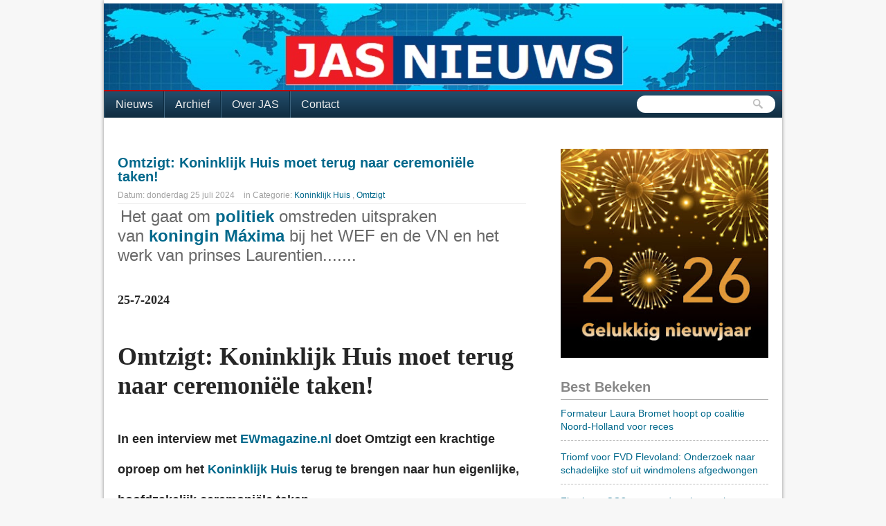

--- FILE ---
content_type: text/html; charset=utf-8
request_url: https://accounts.google.com/o/oauth2/postmessageRelay?parent=https%3A%2F%2Fwww.stichting-jas.nl&jsh=m%3B%2F_%2Fscs%2Fabc-static%2F_%2Fjs%2Fk%3Dgapi.lb.en.2kN9-TZiXrM.O%2Fd%3D1%2Frs%3DAHpOoo_B4hu0FeWRuWHfxnZ3V0WubwN7Qw%2Fm%3D__features__
body_size: 164
content:
<!DOCTYPE html><html><head><title></title><meta http-equiv="content-type" content="text/html; charset=utf-8"><meta http-equiv="X-UA-Compatible" content="IE=edge"><meta name="viewport" content="width=device-width, initial-scale=1, minimum-scale=1, maximum-scale=1, user-scalable=0"><script src='https://ssl.gstatic.com/accounts/o/2580342461-postmessagerelay.js' nonce="RlZqf15bIuBeHUyZCAEYQw"></script></head><body><script type="text/javascript" src="https://apis.google.com/js/rpc:shindig_random.js?onload=init" nonce="RlZqf15bIuBeHUyZCAEYQw"></script></body></html>

--- FILE ---
content_type: text/css
request_url: https://s3.envato.com/files/376136/css/demo.css
body_size: 462
content:
/* siteFeature Demo CSS */

body{background:#ffffff; color:#000000; font-family:Arial, Helvetica, sans-serif;}

#DemoContainer{margin:50px auto 50px auto; width:645px; height:295px;}
#DemoContainer h3.title{font-size:16px; margin:0px 0px 10px 0px;}

#DemoOptions{list-style:none;}
	#DemoOptions li{margin:0px 0px 20px 0px;}
	#DemoOptions li pre{padding:10px; margin:10px 0px 10px 0px; background:#f9f9f9 none repeat scroll 0 0; border-color:#dddddd #dddddd #dddddd #cccccc; border-style:solid; border-width:1px 1px 1px 3px; font-size:11px; width:95%;}
	#DemoOptions li pre code{padding:0px; margin:0px;}


--- FILE ---
content_type: text/javascript; charset=UTF-8
request_url: https://www.stichting-jas.nl/2024/07/omtzigt-koninklijk-huis-moet-terug-naar.html?action=getFeed&widgetId=Feed1&widgetType=Feed&responseType=js&xssi_token=AOuZoY7cPnjQt39_JLyfE_nTult_Bc0qKQ%3A1769275032921
body_size: 726
content:
try {
_WidgetManager._HandleControllerResult('Feed1', 'getFeed',{'status': 'ok', 'feed': {'entries': [{'title': 'Mart de Kruif lijstduwer van Gemeentebelangen Bronckhorst | Achterhoek - \nDrimble', 'link': 'https://www.google.com/url?rct\x3dj\x26sa\x3dt\x26url\x3dhttps://drimble.nl/regio/gelderland/achterhoek/105554390/mart-de-kruif-lijstduwer-van-gemeentebelangen-bronckhorst.html\x26ct\x3dga\x26cd\x3dCAIyGmNjMGNjMGRiNjRmYTJjMTE6Y29tOm5sOlVT\x26usg\x3dAOvVaw2WF27zEDkVQlYAgv39Vwrv', 'publishedDate': '2026-01-23T08:42:22.000-08:00', 'author': ''}, {'title': 'Dat Trump minder *windmolens* wil, is een reden om er meer te bouwen | De \nStandaard', 'link': 'https://www.google.com/url?rct\x3dj\x26sa\x3dt\x26url\x3dhttps://www.standaard.be/opinies/dat-trump-minder-windmolens-wil-is-een-reden-om-er-meer-te-bouwen/126063667.html\x26ct\x3dga\x26cd\x3dCAIyGmNjMGNjMGRiNjRmYTJjMTE6Y29tOm5sOlVT\x26usg\x3dAOvVaw2r0jMe7YKy329mWTggY4a2', 'publishedDate': '2026-01-23T15:10:09.000-08:00', 'author': ''}, {'title': 'Stroomstoring in Doetinchem opgelost - AD', 'link': 'https://www.google.com/url?rct\x3dj\x26sa\x3dt\x26url\x3dhttps://www.ad.nl/doetinchem/stroomstoring-in-doetinchem-opgelost~afa33fe5/\x26ct\x3dga\x26cd\x3dCAIyGmNjMGNjMGRiNjRmYTJjMTE6Y29tOm5sOlVT\x26usg\x3dAOvVaw29yLvdZ_JR-OjmceVUFdyu', 'publishedDate': '2026-01-23T11:35:27.000-08:00', 'author': ''}, {'title': 'Duits bedrijf zet bouw van 270 meter hoge windreuzen bij Nijmegen door, \nondanks tekort ... - Drimble', 'link': 'https://www.google.com/url?rct\x3dj\x26sa\x3dt\x26url\x3dhttps://drimble.nl/regio/gelderland/nijmegen/105551670/duits-bedrijf-zet-bouw-van-270-meter-hoge-windreuzen-bij-nijmegen-door-ondanks-tekort-van-170-miljoen-euro.html\x26ct\x3dga\x26cd\x3dCAIyGmNjMGNjMGRiNjRmYTJjMTE6Y29tOm5sOlVT\x26usg\x3dAOvVaw2vTydYiyq0jlhJqgQ5EfRX', 'publishedDate': '2026-01-23T08:25:03.000-08:00', 'author': ''}, {'title': 'Is de opbrengst van windparken op de Noordzee nou te rooskleurig \nvoorgesteld of niet?', 'link': 'https://www.google.com/url?rct\x3dj\x26sa\x3dt\x26url\x3dhttps://www.nrc.nl/nieuws/2026/01/23/is-de-opbrengst-van-windparken-op-de-noordzee-nou-te-rooskleurig-voorgesteld-of-niet-a4918391\x26ct\x3dga\x26cd\x3dCAIyGmNjMGNjMGRiNjRmYTJjMTE6Y29tOm5sOlVT\x26usg\x3dAOvVaw0-qwgLxEA1Fdwz0tIil7Wu', 'publishedDate': '2026-01-23T07:48:30.000-08:00', 'author': ''}], 'title': 'Google Alert - windmolens'}});
} catch (e) {
  if (typeof log != 'undefined') {
    log('HandleControllerResult failed: ' + e);
  }
}


--- FILE ---
content_type: application/javascript
request_url: https://s3.envato.com/files/376136/js/jquery.siteFeature.pack.js
body_size: 16377
content:
/*
	jQuery - siteFeature Plugin
	@copyright Michael Kafka - http://www.makfak.com
	@version 2.6
*/
eval(function(p,a,c,k,e,r){e=function(c){return(c<a?'':e(parseInt(c/a)))+((c=c%a)>35?String.fromCharCode(c+29):c.toString(36))};if(!''.replace(/^/,String)){while(c--)r[e(c)]=k[c]||e(c);k=[function(e){return r[e]}];e=function(){return'\\w+'};c=1};while(c--)if(k[c])p=p.replace(new RegExp('\\b'+e(c)+'\\b','g'),k[c]);return p}('(H($){$.1G.1S=H(b){K c=$.4k({},$.1G.1S.2T,b);Y 7.15(H(i){16=$(7);K a={};a.1z=i;3k(c,a);3l(c,a);3m(c,a)})};$.1G.1S.2T={2U:\'1S\',2d:\'4l\',2t:\'4m\',1H:\'2V\',4n:\'3n\',1p:\'4o\',1a:\'4p\',V:\'4q\',1O:\'N\',2W:\'3o/3p-N.4r\',2u:\'3o/3p-N.4s\',3q:\'1q\',26:4,1n:1,1r:\'4t\',2v:\'4u\',3r:0.5,3s:1A,3t:1A,3u:1A,1B:\'2X\',1C:\'2Y\',2e:1A,3v:\'2f\',3w:\'2w\',1s:1T,1o:1T,1g:4v,1I:10,27:5,1e:1T,4w:1T,P:\'2x\',28:[\'2y\',\'2Z\',\'30\',\'31\',\'32\',\'2z\',\'2A\',\'2B\',\'29\',\'1U\'],33:\'1P\',2C:2D,2g:\'+=20\',3x:Z,34:4x,3y:1A,3z:Z,35:2h};$.1G.36=H(a){G($(7).19(\'1b\')&&a.2e){K b=a.1C;a.1C=a.3w}G(a.1C==\'3A\'){$(7).I({\'J\':\'0\',\'Q\':\'12\'})}G(a.1C==\'2y\'){$(7).L({\'J\':\'0\'},a.1o,H(){$(7).I({\'Q\':\'12\'})})}G(a.1C==\'2f\'){G(!$(7).19(\'1b\')){$(7).1J().L({\'2E\':\'-\'+a.1a},a.1o,H(){$(7).I({\'J\':\'0\',\'2F-X\':\'0\',\'Q\':\'12\'})})}R{$(7).I({\'J\':\'1\'}).2f(a.1o,H(){$(7).I({\'J\':\'0\',\'Q\':\'12\'})})}}G(a.1C==\'2w\'){$(7).1J().L({\'2E\':a.1a},a.1o,H(){$(7).I({\'J\':\'0\',\'2F-X\':\'0\',\'Q\':\'12\'})})}G(a.1C==\'2X\'){G(a.1O==\'N\'){G(!$(7).19(\'1b\')){$(7).I({\'11\':\'1K\',\'N\':(S(a.V)-S(a.1r))}).U().15(H(){$(7).I({\'M\':$(7).M()})}).13().I({\'J\':\'1\'}).1J().L({\'M\':\'0\'},a.1o,H(){$(7).I({\'J\':\'0\',\'M\':a.1r,\'Q\':\'12\'})})}R{$(7).U().15(H(){$(7).I({\'M\':$(7).M()})}).13().I({\'J\':\'1\'}).1J().L({\'N\':\'-\'+a.V},a.1o,H(){$(7).I({\'J\':\'0\',\'N\':\'0\',\'Q\':\'12\'})})}}R{$(7).I({\'11\':\'1K\',\'N\':\'0\'}).1J().L({\'N\':\'-\'+a.V},a.1o,H(){$(7).I({\'J\':\'0\',\'N\':\'0\',\'Q\':\'12\'})})}}G(a.1C==\'2Y\'){G(a.1O==\'N\'){G(!$(7).19(\'1b\')){$(7).I({\'J\':\'1\',\'N\':\'1K\',\'11\':\'0\'}).1J().L({\'11\':\'-\'+a.1r},a.1o,H(){$(7).I({\'J\':\'0\',\'11\':\'0\',\'Q\':\'12\'})})}R{$(7).I({\'J\':\'1\',\'N\':\'1K\'}).1J().L({\'11\':\'-\'+a.V},a.1o,H(){$(7).I({\'J\':\'0\',\'11\':\'0\',\'Q\':\'12\'})})}}R{G(!$(7).19(\'1b\')){$(7).I({\'N\':\'1D\'}).1J().L({\'N\':\'-\'+a.1r},a.1o,H(){$(7).I({\'J\':\'0\',\'Q\':\'12\',\'N\':\'1D\'})})}R{$(7).I({\'N\':\'1D\'}).1J().L({\'N\':\'-\'+a.V},a.1o,H(){$(7).I({\'J\':\'0\',\'Q\':\'12\',\'N\':\'1D\'})})}}}G($(7).19(\'1b\')&&a.2e){a.1C=b}Y 7};$.1G.2G=H(a){G($(7).19(\'1b\')&&a.2e){K b=a.1B;a.1B=a.3v}G(a.1B==\'3A\'){$(7).L({\'J\':\'0\'},a.1g,H(){$(7).I({\'J\':\'1\',\'Q\':\'17\'})})}G(a.1B==\'2y\'){$(7).L({\'J\':\'0\'},a.1g,H(){$(7).I({\'Q\':\'17\'}).L({\'J\':\'1\'},a.1s,H(){1t($(7),a)})})}G(a.1B==\'2f\'){$(7).L({\'J\':\'0\'},a.1g,H(){$(7).I({\'Q\':\'17\',\'J\':\'1\',\'2F-X\':a.1a}).L({\'2E\':\'0\'},a.1s,H(){1t($(7),a)})})}G(a.1B==\'2w\'){G(!$(7).19(\'1b\')){$(7).L({\'J\':\'0\'},a.1g,H(){$(7).I({\'Q\':\'17\',\'J\':\'1\',\'2F-X\':\'-\'+a.1a}).L({\'2E\':\'0\'},a.1s,H(){1t($(7),a)})})}R{$(7).L({\'J\':\'0\'},a.1g,H(){$(7).I({\'Q\':\'17\',\'J\':\'1\'}).2f(0).2w(a.1s,H(){1t($(7),a)})})}}G(a.1B==\'2X\'){G(a.1O==\'N\'){G(!$(7).19(\'1b\')){$(7).L({\'J\':\'0\'},a.1g,H(){$(7).I({\'Q\':\'17\',\'J\':\'1\',\'11\':\'-\'+a.1r}).L({\'11\':\'0\'},a.1s,H(){1t($(7),a)})})}R{$(7).L({\'J\':\'0\'},a.1g,H(){$(7).I({\'Q\':\'17\',\'J\':\'1\',\'N\':\'1K\',\'11\':\'-\'+a.V}).L({\'11\':\'0\'},a.1s,H(){1t($(7),a)})})}}R{G(!$(7).19(\'1b\')){$(7).L({\'J\':\'0\'},a.1g,H(){$(7).I({\'Q\':\'17\'}).U().15(H(){$(7).I({\'M\':$(7).M()})}).13().I({\'Q\':\'17\',\'J\':\'1\',\'M\':\'0\',\'N\':\'1K\',\'11\':S(a.V)-S(a.1r)}).L({\'M\':a.1r})})}R{$(7).L({\'J\':\'0\'},a.1g,H(){$(7).I({\'Q\':\'17\',\'J\':\'1\',\'N\':\'1K\',\'11\':\'-\'+a.V}).L({\'11\':\'0\'},a.1s,H(){1t($(7),a)})})}}}G(a.1B==\'2Y\'){G(a.1O==\'N\'){G(!$(7).19(\'1b\')){$(7).L({\'J\':\'0\'},a.1g,H(){$(7).I({\'Q\':\'17\',\'11\':\'1K\',\'N\':(S(a.V)-S(a.1r))}).U().15(H(){$(7).I({\'M\':$(7).M()})}).13().I({\'J\':\'1\',\'M\':\'0\'}).L({\'M\':a.1r},a.1s,H(){1t($(7),a)})})}R{$(7).L({\'J\':\'0\'},a.1g,H(){$(7).I({\'Q\':\'17\',\'11\':\'1K\',\'N\':\'-\'+a.V}).U().15(H(){$(7).I({\'M\':$(7).M()})}).13().I({\'J\':\'1\'}).L({\'N\':\'0\'},a.1s,H(){1t($(7),a)})})}}R{$(7).L({\'J\':\'0\'},a.1g,H(){$(7).I({\'Q\':\'17\',\'J\':\'1\',\'N\':\'-\'+a.V}).L({\'N\':\'0\'},a.1s,H(){1t($(7),a)})})}}G($(7).19(\'1b\')&&a.2e){a.1B=b}Y 7};$.1G.37=H(a,b,c){b.1E=1A;a.M=S(a.V);a.T=S(a.1a);$4y=$(7);G(a.P==\'1P\'||a.2H==\'1P\'){a.2H=\'1P\';K d=a.28.4z(0);K e=-1;2a(K i=0;i<d.W;i++){G(d[i]==a.P){e=i;3B}}d.4A(e,1);d.38(H(){Y 0.5-2i.1P()});a.P=d[0]}G(a.P==\'2x\'||a.2H==\'2x\'){a.2H=\'2x\';2a(i=0;i<a.28.W;i++){G(a.28[i]==a.P){a.1V=i;3B}R{a.1V=-1}}G(a.1V<0||a.1V==a.28.W-1){a.1V=0}R{a.1V++}a.P=a.28[a.1V]}G(a.P==\'1U\'){$1h=$(7).O(\'.14\');$1u=$(7).O(c)}R{$1h=$(7).O(c);$1u=$(7).O(\'.14\')}$4B=$1h.2j();G(a.33==\'1P\'){a.3C=[\'N\',\'11\'];a.2k=a.3C.38(H(){Y 0.5-2i.1P()})[0]}R{a.2k=a.33}K f=[];K g=[];K h=[];K k=S(a.M/a.1I);K l=S(a.T/a.27);K m=a.M-(k*a.1I);K n=a.T-(l*a.27);K o=0;K p=0;K q=1;K r=0;K s=a.1e/8;K t=1;2a(i=0;i<a.1I;i++){G(m>0){2b=k+1;m--}R{2b=k}K u=$1h.2j().1Q().1i({\'1j\':\'\'}).2l(\'3D-\'+i).I({\'1k-1l\':-o+\'1L X\',\'M\':2b+"1L",\'T\':a.T+"1L",\'3E\':\'N\',\'1l\':\'3F\',\'N\':o});G(a.P==\'2Z\'||a.P==\'2A\'){u.I({\'T\':0})}G(a.P==\'4C\'){u.I({\'X\':a.T*-1})}G(a.P==\'31\'){u.1v(\'M\',u.I(\'M\')).I({\'M\':0})}G(a.P==\'32\'){G((i+1)%2==0){u.I({\'X\':a.T})}R{u.I({\'X\':a.T*-1})}}G(a.P==\'2z\'){u.I({\'X\':a.T})}G(a.P==\'30\'||a.P==\'2B\'){u.I({\'X\':a.T*-1})}G(a.P==\'29\'){u.I({\'1k-3G\':\'12\',\'J\':1})}G(a.P==\'1U\'){$1u.I({\'J\':\'1\',\'Q\':\'17\'})}$1u.2I(u[0]);g.39(u);G(a.P==\'29\'){2a(j=0;j<a.27;j++){G(n>0){2m=l+1;n--}R{2m=l}K v=$1h.2j().1Q().1i({\'1j\':\'\'}).2l(\'4D-\'+i+\'-\'+j).I({\'1k-1l\':-o+\'1L \'+ -p+\'1L\',\'T\':0,\'M\':0,\'3E\':\'N\',\'1l\':\'3F\',\'N\':2b/2,\'X\':p+(2m/2),\'J\':1}).1v(\'2n\',{M:2b,T:2m,\'N\':0,\'X\':p});$(\'.3D-\'+i).2I(v[0]);f.39(v[0]);p+=2m};p=0}o+=2b};G(a.P==\'29\'){G(a.2k==\'11\'){K w=a.1I-1;K x=0;K y=a.1I-1;K z=1}R{K w=0;K x=0;K y=0;K z=1}2a(i=0;i<f.W;i++){G(a.2k==\'11\'){G(w<0){w=w+z;x=x+z;z++}h[i]=w.2J()+\'-\'+x.2J();G(w==a.1I-1||x>=a.27-1){y--;w=y;x=0}R{w++;x++}}R{G(w>a.1I-1){w=w-z;x=x+z;z++}h[i]=w.2J()+\'-\'+x.2J();G(w==0||x>=a.27-1){y++;w=y;x=0}R{w--;x++}}};g=[];$.15(h,H(i){g.39($(f).O(\'[3H$="-\'+7+\'"]\'))})}G(a.P==\'2z\'||a.P==\'2A\'||a.P==\'2B\'||a.P==\'1U\'){K q=1;K A=g.W/2;2a(i=0;i<g.W;i++){3I=A-(S((i+1)/2)*q);h[i]=3I;G(a.P==\'1U\'){G(i==0){q=0}K B=$(g[S(h[i]-1)]);K C=(B.M()/2)*q;G(q<0){$2K=B.1M()}R G(q>0){$2K=B.1w()}R{$2K=B}1W=S($2K.I(\'1k-1l\'))+C;B.1v(\'1W-o\',B.I(\'1k-1l\')).I(\'1k-1l\',1W+\'1L 1D\').1v(\'1W-n\',1W+\'1L 1D\');G(i==0){q=1}}q*=-1};h[a.1I-1]=0;G(a.P==\'1U\'){$.15(g,H(){$(7).I(\'1k-1l\',$(7).1v(\'1W-o\'))})}}G(a.2k==\'11\'&&a.P!=\'29\'){g.4E()}G(a.P==\'2y\'){$(7).O(\'.14\').L({\'J\':\'0\'},a.1e,H(){$(7).I({\'Q\':\'12\'}).1N();b.1E=Z}).13().O(c).I({\'Q\':\'17\'}).L({\'J\':\'1\'},a.1e)}G(a.P==\'2Z\'){$.15(g,H(i){$(7).L({\'1X-1Y\':\'0\'},r,H(){$(7).L({\'J\':\'1\',\'T\':a.T},a.1e,H(){G((i+1)==g.W){r=0;$1h.I({\'J\':\'1\'}).1Q();$1u.1N().I({\'J\':\'0\'}).1R();b.1E=Z}})});r=(r*t+s)})}G(a.P==\'31\'){$.15(g,H(i){$(7).L({\'1X-1Y\':\'0\'},r,H(){$(7).L({\'J\':\'1\',\'M\':$(7).1v(\'M\')},a.1e,H(){G((i+1)==g.W){r=0;$1h.I({\'J\':\'1\'}).1Q();$1u.1N().I({\'J\':\'0\'}).1R();b.1E=Z}})});r=(r*t+s)})}G(a.P==\'32\'||a.P==\'30\'){$.15(g,H(i){$(7).L({\'1X-1Y\':\'0\'},r,H(){$(7).L({\'J\':\'1\',\'X\':\'0\'},a.1e,H(){G((i+1)==g.W){r=0;$1h.I({\'J\':\'1\'}).1Q();$1u.1N().I({\'J\':\'0\'}).1R();b.1E=Z}})});r=(r*t+s)})}G(a.P==\'2z\'||a.P==\'2B\'){$.15(h,H(i){g[7].L({\'1X-1Y\':\'0\'},r,H(){$(7).L({\'J\':\'1\',\'X\':\'0\'},a.1e,H(){G((i+1)==g.W){r=0;$1h.I({\'J\':\'1\'}).1Q();$1u.1N().I({\'J\':\'0\'}).1R();b.1E=Z}})});r=(r*t+s)})}G(a.P==\'2A\'){$.15(h,H(i){g[7].L({\'1X-1Y\':\'0\'},r,H(){$(7).L({\'J\':\'1\',\'T\':a.T},a.1e,H(){G((i+1)==g.W){r=0;$1h.I({\'J\':\'1\'}).1Q();$1u.1N().I({\'J\':\'0\'}).1R();b.1E=Z}})});r=(r*t+s)})}G(a.P==\'29\'){K s=a.1e/25;$.15(g,H(i){$(7).L({\'1X-1Y\':\'0\'},r,H(){$(7).L({\'M\':$(7).1v(\'2n\').M,\'T\':$(7).1v(\'2n\').T,\'X\':$(7).1v(\'2n\').X,\'N\':$(7).1v(\'2n\').N},a.1e,H(){G((i+1)==f.W){r=0;$1h.I({\'J\':\'1\'}).1Q();$1u.1N().I({\'J\':\'0\'}).1R();b.1E=Z}})});r=(r*t+s)})}G(a.P==\'1U\'){G($.2c.2L){K D=4F}R{K D=a.1e-2D}$1h.I({\'J\':\'0\'}).1R();$.15(h,H(i){g[7].L({\'1k-1l\':g[7].1v(\'1W-n\')},D,H(){G(i+1==g.W){h.38(H(){Y 0.5-2i.1P()});$.15(h,H(j){g[7].L({\'1X-1Y\':\'0\'},r,H(){$(7).L({\'X\':a.1a},a.1e,H(){G(j+1==g.W){$1u.1N();b.1E=Z}})});r=(r*t+s)})}})})}Y 7};H 1t(a,b){G($.2c.2L&&b.3z){a.1i(\'1Z\',a.1i(\'1Z\').2o(/O+[^\\;]*./3J,\'\')).U().15(H(){$(7).1i(\'1Z\',$(7).1i(\'1Z\').2o(/O+[^\\;]*./3J,\'\'))})}}H 3K(a){Y $(\'<1c>\').2I(a.2p(0).2j()).4G()}H 3k(a,b){K c;K d="<1c 1j=\'"+a.2d+"1x\'>";K e="<1c 1j=\'"+a.2t+"1x\'>";K f="<1c 1j=\'"+a.1H+"1x\'>";G($.2c.2L&&$.2c.3L==6){G(a.2u!=2h||a.2u!=\'\'){a.2W=a.2u}}16.U().15(H(i){2q=$(7);3M=2q.2j().1i({1j:a.1H+i}).U(\'2r\').4H().13().4I(\'<1c>\').4J(\'<1f></1f>\');d+=3K(3M);e+=\'<1c 1j="\'+a.1H+i+\'" 1Z="1k-3G:4K(\'+2q.1m(\'2r\').1i(\'3N\')+\'); M:\'+a.V+\'; T:\'+a.1a+\';"></1c>\';f+=\'<a 21="#\'+a.1H+i+\'" 1j="\'+a.1H+i+\'"><1f><1f></1f><2r 3N="\'+a.2W+\'"/></1f><3O>\'+2q.1m(\'3n\').4L()+\'</3O><p>\'+2q.1m(\'2r\').1i(\'4M\')+\'</p></a>\'});d+="</1c>";e+="</1c>";f+="</1c>";c=(e+d+f);16.1N().1i({\'1j\':a.2U,\'3H\':a.1O}).I({\'M\':a.1p,\'T\':a.1a}).2I(c);16.2l(\'18-\'+b.1z);G($.4N(a.35)){a.35.3a(7,[a])}}H 3l(a,b){K c=$(\'#\'+a.2d+\'1x\',16);K d=$(\'#\'+a.2t+\'1x\',16);K e=$(\'#\'+a.1H+\'1x\',16);d.I({\'M\':a.V,\'T\':a.1a});G(!a.26){b.22=2i.3P((S(a.1a)/e.U().W)-(1+(1/e.U().W)))}R{b.22=2i.3P((S(a.1a)/a.26)-(1+(1/e.U().W)));b.1y=16.4O(\'<1c 1j="\'+a.2U+\'-3b"><a 21="#" 1j="18-n-1M"><i>1M</i></a><a 21="#" 1j="18-n-1w"><i>1w</i></a><a 21="#" 1j="18-n-2M"><i>2M</i></a></1c>\').1w().U();b.23=0;b.1y.1R().O(\'#18-n-1M\').1q(H(){G(e.U().W-a.26-b.23!=e.U().W-a.26){e.L({\'X\':\'+=\'+(b.22+1)},1T);b.23++;Y Z}R{Y Z}}).13().O(\'#18-n-1w\').1q(H(){G(e.U().W-a.26+b.23!=0){e.L({\'X\':\'-=\'+(b.22+1)},1T);b.23--;Y Z}R{Y Z}}).13().O(\'#18-n-2M\').1q(H(){e.L({\'X\':\'+=\'+((b.22+1)*(b.23*-1))},1T);b.23=0;Y Z}).13().2N(H(){b.2O=1A},H(){b.2O=Z;$(7).L({\'3Q\':\'0\'},3R,H(){G(!b.3c){b.1y.3S(3d)}})});b.1y.O(\'#18-n-1M\').I({\'X\':16[0].3T-b.1y.O(\'#18-n-1M\').T()-1}).13().O(\'#18-n-1w\').I({\'X\':16[0].3T+16.T()});G(a.1O==\'N\'){b.1y.I({\'N\':16[0].3U+((S(a.1p)-S(a.V))/2)-(b.1y.O(\'#18-n-1M\').M()/2)})}R{b.1y.I({\'N\':16[0].3U+(S(a.1p)-((S(a.1p)-S(a.V))/2))-(b.1y.O(\'#18-n-1M\').M()/2)})}e.2N(H(){b.3c=1A;G(!b.2O){b.1y.4P(3d)}},H(){b.3c=Z;$(7).L({\'3Q\':\'0\'},3R,H(){G(!b.2O){b.1y.3S(3d)}})})}e.U().I({\'M\':(S(a.1p)-S(a.V)),\'T\':b.22}).U(\'1f\').I({\'M\':(S(a.1p)-S(a.V)),\'T\':b.22}).U(\'2r\').I({\'N\':((a.1O==\'N\')?S(a.1p)-S(a.V):\'0\')}).1M().I({\'M\':(S(a.1p)-S(a.V))});c.I({\'M\':a.V,\'T\':a.1a}).U(\'1c:4Q(.1b)\').I({\'M\':a.1r,\'T\':\'2D%\'}).13().U(\'1c.1b\').I({\'M\':a.V,\'T\':a.2v,\'X\':(S(a.1a)-S(a.2v)),\'N\':\'1D\'}).13().1m(\'1c 1f\').I({\'J\':a.3r}).1w().I({\'J\':\'1\'})}H 3m(c,d){K f=16;K g=$(\'#\'+c.2d+\'1x\',16).U();K h=$(\'#\'+c.2t+\'1x\',16).U();K i=$(\'#\'+c.1H+\'1x\',16).U();G(c.1n>i.W||c.1n<1){G(2P.3e&&2P.3e.3V){3e.3V(\'3W 1n 3X(\'+c.1n+\') 3Y\\\'t 2Q 3Z 2R 40 41 2R 42(1 - \'+i.W+\'). 43 3f 2V 44 45 46.\')}R{4R(\'3W 1n 3X(\'+c.1n+\') 3Y\\\'t 2Q 3Z 2R 40 41 2R 42(1 - \'+i.W+\'). 43 3f 2V 44 45 46.\')}c.1n=1}i.1q(H(e){G(d.1E){Y Z}G(!i.19(\'14\')){G(c.3u){g.I({\'J\':\'0\',\'Q\':\'12\'}).O(7.1d).2G(c);h.I({\'J\':\'0\',\'Q\':\'12\'}).O(7.1d).I({\'Q\':\'17\'}).L({\'J\':\'1\'},c.1e,2h);i.O(7.1d).U(\'1f\').L({\'M\':c.2g},c.2C,2h)}R{g.I({\'J\':\'0\',\'Q\':\'12\'}).O(7.1d).I({\'J\':\'1\',\'Q\':\'17\'});h.I({\'J\':\'0\',\'Q\':\'12\'}).O(7.1d).I({\'J\':\'1\',\'Q\':\'17\'});i.O(7.1d).U(\'1f\').L({\'M\':c.2g},0,2h)}}R{G(!$(7).19(\'14\')){K a=7.1d;g.O(\'.14\').36(c).13().O(7.1d).2G(c);h.37(c,d,7.1d);i.O(\'.14\').U(\'1f\').I({\'M\':(S(c.1p)-S(c.V)),\'Q\':\'12\'});i.O(a).U(\'1f\').L({\'M\':c.2g},c.2C)}R{G(c.3s){2P.47=g.O(7.1d).1m(\'a\').1i(\'21\');Y Z}}}f.1m(\'.14\').48(\'14\').13().1m(7.1d).2l(\'14\');Y Z}).O(\':2p(\'+(c.1n-1)+\')\').1q();G($.2c.2L&&$.2c.3L==6){G(g.O(\':2p(\'+(c.1n-1)+\')\').19(\'1b\')){g.O(\':2p(\'+(c.1n-1)+\')\').I({\'T\':c.2v})}R{g.O(\':2p(\'+(c.1n-1)+\')\').I({\'T\':c.1a})}}G(c.3t){$(\'#\'+c.2d+\'1x\').I({\'4S\':\'4T\'}).1q(H(e){G(e.1h.4U==\'A\'){Y 1A}R{K a=i.O(\'.14\').1i(\'21\');K b=a.4V(\'#\');a=a.4W(b,a.W);2P.47=g.O(a).1m(\'a\').1i(\'21\');Y Z}})}G(c.3x){2S[\'1z\'+d.1z]=49("3g("+d.1z+")",c.34);G(c.3y){16.2N(H(){4X(2S[\'1z\'+d.1z])},H(){2S[\'1z\'+d.1z]=49("3g("+d.1z+")",c.34)})}}G(c.3q==\'2N\'){i.4Y(H(){G(!$(7).19(\'14\')){K a=7.1d;g.O(\'.14\').36(c).13().O(7.1d).2G(c);h.37(c,d,7.1d);i.O(\'.14\').U(\'1f\').I({\'M\':(S(c.1p)-S(c.V)),\'Q\':\'12\'});i.O(a).U(\'1f\').L({\'M\':c.2g},c.2C)}f.1m(\'.14\').48(\'14\').13().1m(7.1d).2l(\'14\')})}}H 4Z(){}G(!4a.4b||!4a.4b.50){K E=24.3h;24.3h=H(a,b,c){G(b===\'1k-1l\'){b=\'1F\'}G(b!==\'1F\'||!a.4c||a.4c[b]){Y E.3a(7,4d)}K d=a.1Z;G(!c&&d&&d[b]){Y d[b]}Y E(a,\'51\',c)+\' \'+E(a,\'52\',c)}}K F=$.1G.L;$.1G.L=H(a){G(\'1k-1l\'2Q a){a.1F=a[\'1k-1l\'];53 a[\'1k-1l\']}G(\'1F\'2Q a){a.1F=\'(\'+a.1F}Y F.3a(7,4d)};H 3i(a){a=a.2o(/N|X/g,\'1D\');a=a.2o(/11|54/g,\'2D%\');a=a.2o(/([0-9\\.]+)(\\s|\\)|$)/g,"$55$2");K b=a.56(/(-?[0-9\\.]+)(1L|\\%|4e|4f)\\s(-?[0-9\\.]+)(1L|\\%|4e|4f)/);Y[4g(b[1],10),b[2],4g(b[3],10),b[4]]}$.57.58.1F=H(a){G(!a.4h){K b=$.3h(a.4i,\'1F\');G(!b){b=\'1D 1D\'}b=3i(b);a.2s=[b[0],b[2]];K c=3i(a.59.5a.1F);a.13=[c[0],c[2]];a.3j=[c[1],c[3]];a.4h=1A}K d=[];d[0]=((a.13[0]-a.2s[0])*a.4j)+a.2s[0]+a.3j[0];d[1]=((a.13[1]-a.2s[1])*a.4j)+a.2s[1]+a.3j[1];a.4i.1Z.1F=d[0]+\' \'+d[1]}})(24);K 2S=[];H 3g(a){K b=24(\'.18-\'+a).1m(\'#\'+24.1G.1S.2T.1H+\'1x\').U();G((b.W-1)==b.5b(b.O(\'.14\'))){b.O(\':3f\').1q();24(\'.18-\'+a).1w(\'#1S-3b\').1m(\'#18-n-2M\').1q()}R{b.O(\'.14\').1w().1q();24(\'.18-\'+a).1w(\'#1S-3b\').1m(\'#18-n-1w\').1q()}}',62,322,'|||||||this|||||||||||||||||||||||||||||||||||if|function|css|opacity|var|animate|width|left|filter|imgBgsAnimationType|display|else|parseInt|height|children|imgWidth|length|top|return|false||right|none|end|selected|each|obj|block|SF|hasClass|containerHeight|horizontal|div|hash|imgBgsAnimationDuration|span|txtBoxPauseBetweenInOut|target|attr|id|background|position|find|startTab|txtBoxAnimateOutDuration|containerWidth|click|txtBoxWidth|txtBoxAnimateInDuration|ieStyleFilterCleanup|current|data|next|Container|tabTriggers|which|true|txtBoxAnimateInType|txtBoxAnimateOutType|0px|imgIsAnimating|backgroundPosition|fn|tabIdPrefix|cols|stop|auto|px|prev|empty|tabsLocation|random|show|hide|siteFeature|500|enterTheDragon|currentAni|bgPos|letter|spacing|style||href|calcdTabHeight|offsetCount|jQuery||tabLock|rows|imgBgsAnimationList|checker|for|tcolWidth|browser|txtBoxIdPrefix|txtBoxAnimateHorzAlt|slideUp|tabsAnimateWidth|null|Math|clone|directionMemory|addClass|trowHeight|info|replace|eq|sfcurrent|img|start|imgBgIdPrefix|tabBgImgIE6|txtBoxHorizontalHeight|slideDown|cycle|fade|fountain|cascade|dribble|tabsAnimateInDuration|100|marginTop|margin|siteFeatureTxtBoxAnimationsIn|animationMemory|append|toString|ref|msie|reset|hover|overTriggers|window|in|of|SiteFeatureAutoPlayInterval|defaults|outputElementId|tab|tabBgImg|slideLeft|slideRight|wave|crash|curtain|zipper|imgBgAnimationDirection|autoPlayInterval|endCreateFunction|siteFeatureTxtBoxAnimationsOut|siteFeatureImgAnimations|sort|push|apply|nav|overTabs|350|console|first|siteFeatureAutoPlayer|curCSS|toArray|unit|createFeature|customizeFeature|eventFeature|h3|images|arrow|tabControl|txtBoxOpacity|activeTabIsLink|activeWindowIsLink|animateInOnLoad|txtBoxAnimateInHorzType|txtBoxAnimateOutHorzType|autoPlay|pauseOnHover|ieEnableFilters|blink|break|directionList|col|float|absolute|image|class|mafs|gi|outerHTML|version|cloned|src|h4|round|azimuth|200|fadeOut|offsetTop|offsetLeft|log|Your|value|isn|range|the|number|tabs|The|has|been|shown|location|removeClass|setInterval|document|defaultView|currentStyle|arguments|em|pt|parseFloat|bgPosReady|elem|pos|extend|txtBox|imgBg|titleText|645px|265px|490px|png|gif|185px|90px|1000|imgBgsAnimateOutDuration|5000|imgs|slice|splice|copy|fall|row|reverse|700|html|remove|wrapInner|prepend|url|text|title|isFunction|after|fadeIn|not|alert|cursor|pointer|tagName|lastIndexOf|substring|clearInterval|mouseover|tabReset|getComputedStyle|backgroundPositionX|backgroundPositionY|delete|bottom|1px|match|fx|step|options|curAnim|index'.split('|'),0,{}))

--- FILE ---
content_type: text/javascript; charset=UTF-8
request_url: https://www.stichting-jas.nl/feeds/comments/default?alt=json-in-script&callback=showrecentcomments
body_size: 7801
content:
// API callback
showrecentcomments({"version":"1.0","encoding":"UTF-8","feed":{"xmlns":"http://www.w3.org/2005/Atom","xmlns$openSearch":"http://a9.com/-/spec/opensearchrss/1.0/","xmlns$gd":"http://schemas.google.com/g/2005","id":{"$t":"tag:blogger.com,1999:blog-6118937227688122163.comments"},"updated":{"$t":"2026-01-24T17:44:16.538+01:00"},"title":{"type":"text","$t":"Stichting JAS"},"link":[{"rel":"http://schemas.google.com/g/2005#feed","type":"application/atom+xml","href":"https:\/\/www.stichting-jas.nl\/feeds\/comments\/default"},{"rel":"self","type":"application/atom+xml","href":"https:\/\/www.blogger.com\/feeds\/6118937227688122163\/comments\/default?alt=json-in-script"},{"rel":"alternate","type":"text/html","href":"http:\/\/www.stichting-jas.nl\/"},{"rel":"hub","href":"http://pubsubhubbub.appspot.com/"},{"rel":"next","type":"application/atom+xml","href":"https:\/\/www.blogger.com\/feeds\/6118937227688122163\/comments\/default?alt=json-in-script\u0026start-index=26\u0026max-results=25"}],"author":[{"name":{"$t":"Unknown"},"email":{"$t":"noreply@blogger.com"},"gd$image":{"rel":"http://schemas.google.com/g/2005#thumbnail","width":"16","height":"16","src":"https:\/\/img1.blogblog.com\/img\/b16-rounded.gif"}}],"generator":{"version":"7.00","uri":"http://www.blogger.com","$t":"Blogger"},"openSearch$totalResults":{"$t":"17150"},"openSearch$startIndex":{"$t":"1"},"openSearch$itemsPerPage":{"$t":"25"},"entry":[{"id":{"$t":"tag:blogger.com,1999:blog-6118937227688122163.post-6799608931348588757"},"published":{"$t":"2026-01-24T16:53:13.706+01:00"},"updated":{"$t":"2026-01-24T16:53:13.706+01:00"},"title":{"type":"text","$t":"https:\/\/www.youtube.com\/watch?v=vkCSiigJZco\nOekraï..."},"content":{"type":"html","$t":"https:\/\/www.youtube.com\/watch?v=vkCSiigJZco\u003Cbr \/\u003EOekraïne is het excuus om de Europese burger als een pinautomaat te gebruiken. Dus sorry, maar Jeffrey trapt er ook in met boter en suiker.\u003Cbr \/\u003EHet verwende mannetje (Zelensky) kan zijn gang gaan het raakt de elite totaal niet."},"link":[{"rel":"edit","type":"application/atom+xml","href":"https:\/\/www.blogger.com\/feeds\/6118937227688122163\/5709228608224518667\/comments\/default\/6799608931348588757"},{"rel":"self","type":"application/atom+xml","href":"https:\/\/www.blogger.com\/feeds\/6118937227688122163\/5709228608224518667\/comments\/default\/6799608931348588757"},{"rel":"alternate","type":"text/html","href":"https:\/\/www.stichting-jas.nl\/2026\/01\/1-minute-ago-zelensky-vs-europe-when.html?showComment=1769269993706#c6799608931348588757","title":""}],"author":[{"name":{"$t":"Anonymous"},"email":{"$t":"noreply@blogger.com"},"gd$image":{"rel":"http://schemas.google.com/g/2005#thumbnail","width":"16","height":"16","src":"https:\/\/img1.blogblog.com\/img\/blank.gif"}}],"thr$in-reply-to":{"xmlns$thr":"http://purl.org/syndication/thread/1.0","href":"https:\/\/www.stichting-jas.nl\/2026\/01\/1-minute-ago-zelensky-vs-europe-when.html","ref":"tag:blogger.com,1999:blog-6118937227688122163.post-5709228608224518667","source":"http://www.blogger.com/feeds/6118937227688122163/posts/default/5709228608224518667","type":"text/html"},"gd$extendedProperty":[{"name":"blogger.itemClass","value":"pid-1332973765"},{"name":"blogger.displayTime","value":"zaterdag, 24 januari, 2026"}]},{"id":{"$t":"tag:blogger.com,1999:blog-6118937227688122163.post-3518251140396550775"},"published":{"$t":"2026-01-24T16:48:30.160+01:00"},"updated":{"$t":"2026-01-24T16:48:30.160+01:00"},"title":{"type":"text","$t":"Democratie?"},"content":{"type":"html","$t":"Democratie?"},"link":[{"rel":"edit","type":"application/atom+xml","href":"https:\/\/www.blogger.com\/feeds\/6118937227688122163\/7978409914625592311\/comments\/default\/3518251140396550775"},{"rel":"self","type":"application/atom+xml","href":"https:\/\/www.blogger.com\/feeds\/6118937227688122163\/7978409914625592311\/comments\/default\/3518251140396550775"},{"rel":"alternate","type":"text/html","href":"https:\/\/www.stichting-jas.nl\/2026\/01\/kabinet-rutte-erkent-juridisch-bindende.html?showComment=1769269710160#c3518251140396550775","title":""}],"author":[{"name":{"$t":"Anonymous"},"email":{"$t":"noreply@blogger.com"},"gd$image":{"rel":"http://schemas.google.com/g/2005#thumbnail","width":"16","height":"16","src":"https:\/\/img1.blogblog.com\/img\/blank.gif"}}],"thr$in-reply-to":{"xmlns$thr":"http://purl.org/syndication/thread/1.0","href":"https:\/\/www.stichting-jas.nl\/2026\/01\/kabinet-rutte-erkent-juridisch-bindende.html","ref":"tag:blogger.com,1999:blog-6118937227688122163.post-7978409914625592311","source":"http://www.blogger.com/feeds/6118937227688122163/posts/default/7978409914625592311","type":"text/html"},"gd$extendedProperty":[{"name":"blogger.itemClass","value":"pid-1332973765"},{"name":"blogger.displayTime","value":"zaterdag, 24 januari, 2026"}]},{"id":{"$t":"tag:blogger.com,1999:blog-6118937227688122163.post-4310315594665866654"},"published":{"$t":"2026-01-24T13:26:59.743+01:00"},"updated":{"$t":"2026-01-24T13:26:59.743+01:00"},"title":{"type":"text","$t":"De macht van de Pharme misdadigers breken ik ben b..."},"content":{"type":"html","$t":"De macht van de Pharme misdadigers breken ik ben benieuwd hoe snel een nieuwe president weer in het hok terug zal keren?"},"link":[{"rel":"edit","type":"application/atom+xml","href":"https:\/\/www.blogger.com\/feeds\/6118937227688122163\/8200773745021785124\/comments\/default\/4310315594665866654"},{"rel":"self","type":"application/atom+xml","href":"https:\/\/www.blogger.com\/feeds\/6118937227688122163\/8200773745021785124\/comments\/default\/4310315594665866654"},{"rel":"alternate","type":"text/html","href":"https:\/\/www.stichting-jas.nl\/2026\/01\/promise-made-promise-kept.html?showComment=1769257619743#c4310315594665866654","title":""}],"author":[{"name":{"$t":"Anonymous"},"email":{"$t":"noreply@blogger.com"},"gd$image":{"rel":"http://schemas.google.com/g/2005#thumbnail","width":"16","height":"16","src":"https:\/\/img1.blogblog.com\/img\/blank.gif"}}],"thr$in-reply-to":{"xmlns$thr":"http://purl.org/syndication/thread/1.0","href":"https:\/\/www.stichting-jas.nl\/2026\/01\/promise-made-promise-kept.html","ref":"tag:blogger.com,1999:blog-6118937227688122163.post-8200773745021785124","source":"http://www.blogger.com/feeds/6118937227688122163/posts/default/8200773745021785124","type":"text/html"},"gd$extendedProperty":[{"name":"blogger.itemClass","value":"pid-1332973765"},{"name":"blogger.displayTime","value":"zaterdag, 24 januari, 2026"}]},{"id":{"$t":"tag:blogger.com,1999:blog-6118937227688122163.post-8919171141392706387"},"published":{"$t":"2026-01-24T13:25:17.524+01:00"},"updated":{"$t":"2026-01-24T13:25:17.524+01:00"},"title":{"type":"text","$t":"@ Dekker\nSorry maar ik denk dat het onnozel is om ..."},"content":{"type":"html","$t":"@ Dekker\u003Cbr \/\u003ESorry maar ik denk dat het onnozel is om te denken dat het Forum macht gegund zal worden. Vandaag een dubieus artikel op geenstijl over een vaag iets wat als bedoeling heeft het Forum negatief te framen.\u003Cbr \/\u003Ehttps:\/\/www.geenstijl.nl\/5187997\/fvd-jfvd-vies\u003Cbr \/\u003EHet volk moet en zal veranderen in slaven en niets of niemand zal dat tegenhouden. Misschien tenzij alle mensen samen een blok gaan vormen tegen de terreur maar dat zie ik ook niet als een serieuze optie.\u003Cbr \/\u003EOmdat we onlangs nog hebben gezien hoe simpel je mensen kunt verdelen."},"link":[{"rel":"edit","type":"application/atom+xml","href":"https:\/\/www.blogger.com\/feeds\/6118937227688122163\/4185985857175478389\/comments\/default\/8919171141392706387"},{"rel":"self","type":"application/atom+xml","href":"https:\/\/www.blogger.com\/feeds\/6118937227688122163\/4185985857175478389\/comments\/default\/8919171141392706387"},{"rel":"alternate","type":"text/html","href":"https:\/\/www.stichting-jas.nl\/2026\/01\/richard-de-mos-tweede-kamer-weet-niet.html?showComment=1769257517524#c8919171141392706387","title":""}],"author":[{"name":{"$t":"Anonymous"},"email":{"$t":"noreply@blogger.com"},"gd$image":{"rel":"http://schemas.google.com/g/2005#thumbnail","width":"16","height":"16","src":"https:\/\/img1.blogblog.com\/img\/blank.gif"}}],"thr$in-reply-to":{"xmlns$thr":"http://purl.org/syndication/thread/1.0","href":"https:\/\/www.stichting-jas.nl\/2026\/01\/richard-de-mos-tweede-kamer-weet-niet.html","ref":"tag:blogger.com,1999:blog-6118937227688122163.post-4185985857175478389","source":"http://www.blogger.com/feeds/6118937227688122163/posts/default/4185985857175478389","type":"text/html"},"gd$extendedProperty":[{"name":"blogger.itemClass","value":"pid-1332973765"},{"name":"blogger.displayTime","value":"zaterdag, 24 januari, 2026"}]},{"id":{"$t":"tag:blogger.com,1999:blog-6118937227688122163.post-4279004646034864574"},"published":{"$t":"2026-01-24T10:43:28.379+01:00"},"updated":{"$t":"2026-01-24T10:43:28.379+01:00"},"title":{"type":"text","$t":"https:\/\/www.youtube.com\/watch?v=vkCSiigJZco\nZelens..."},"content":{"type":"html","$t":"https:\/\/www.youtube.com\/watch?v=vkCSiigJZco\u003Cbr \/\u003EZelensky maakt wel duidelijk dat geld, voor zijn vooral corrupte vrienden de reden is waarom er nog steeds mensen sterven op het slagveld."},"link":[{"rel":"edit","type":"application/atom+xml","href":"https:\/\/www.blogger.com\/feeds\/6118937227688122163\/7328892677567635145\/comments\/default\/4279004646034864574"},{"rel":"self","type":"application/atom+xml","href":"https:\/\/www.blogger.com\/feeds\/6118937227688122163\/7328892677567635145\/comments\/default\/4279004646034864574"},{"rel":"alternate","type":"text/html","href":"https:\/\/www.stichting-jas.nl\/2026\/01\/mensen-doden-om-je-punt-te-maken-mag.html?showComment=1769247808379#c4279004646034864574","title":""}],"author":[{"name":{"$t":"Anonymous"},"email":{"$t":"noreply@blogger.com"},"gd$image":{"rel":"http://schemas.google.com/g/2005#thumbnail","width":"16","height":"16","src":"https:\/\/img1.blogblog.com\/img\/blank.gif"}}],"thr$in-reply-to":{"xmlns$thr":"http://purl.org/syndication/thread/1.0","href":"https:\/\/www.stichting-jas.nl\/2026\/01\/mensen-doden-om-je-punt-te-maken-mag.html","ref":"tag:blogger.com,1999:blog-6118937227688122163.post-7328892677567635145","source":"http://www.blogger.com/feeds/6118937227688122163/posts/default/7328892677567635145","type":"text/html"},"gd$extendedProperty":[{"name":"blogger.itemClass","value":"pid-1332973765"},{"name":"blogger.displayTime","value":"zaterdag, 24 januari, 2026"}]},{"id":{"$t":"tag:blogger.com,1999:blog-6118937227688122163.post-8960412796139161904"},"published":{"$t":"2026-01-24T08:50:20.369+01:00"},"updated":{"$t":"2026-01-24T08:50:20.369+01:00"},"title":{"type":"text","$t":"Twee oorlogsveteranen, die uitgezonden waren gewee..."},"content":{"type":"html","$t":"Twee oorlogsveteranen, die uitgezonden waren geweest naar Afghanistan en Libanon mochten op TV hun hart luchten over Trump. In de ogen van deze twee veteranen deugde er van Trump niets. Het is tekenend voor het abominabele niveau van de Nederlandse TV dat er 2 oude mannen leeg mogen lopen over Trump terwijl deze mannen niet eens door hebben\/hadden dat ze zich door een stel politici naar landen hebben laten sturen om oorlog te voeren. Dit terwijl Nederland NIET in oorlog was met die landen. Bovendien zijn veel van die mannen\/vrouwen? terug gekomen na het oorlogje spelen en kampen nu de rest van hun leven met PTSS en waarom? Omdat ze zo onnozel waren en zich gek hebben laten maken door de Politiek zonder aan de verdere consequenties te denken.  "},"link":[{"rel":"edit","type":"application/atom+xml","href":"https:\/\/www.blogger.com\/feeds\/6118937227688122163\/7907225021800537723\/comments\/default\/8960412796139161904"},{"rel":"self","type":"application/atom+xml","href":"https:\/\/www.blogger.com\/feeds\/6118937227688122163\/7907225021800537723\/comments\/default\/8960412796139161904"},{"rel":"alternate","type":"text/html","href":"https:\/\/www.stichting-jas.nl\/2026\/01\/hoe-lang-tot-trumps-bom-wel-barst.html?showComment=1769241020369#c8960412796139161904","title":""}],"author":[{"name":{"$t":"Anonymous"},"email":{"$t":"noreply@blogger.com"},"gd$image":{"rel":"http://schemas.google.com/g/2005#thumbnail","width":"16","height":"16","src":"https:\/\/img1.blogblog.com\/img\/blank.gif"}}],"thr$in-reply-to":{"xmlns$thr":"http://purl.org/syndication/thread/1.0","href":"https:\/\/www.stichting-jas.nl\/2026\/01\/hoe-lang-tot-trumps-bom-wel-barst.html","ref":"tag:blogger.com,1999:blog-6118937227688122163.post-7907225021800537723","source":"http://www.blogger.com/feeds/6118937227688122163/posts/default/7907225021800537723","type":"text/html"},"gd$extendedProperty":[{"name":"blogger.itemClass","value":"pid-1332973765"},{"name":"blogger.displayTime","value":"zaterdag, 24 januari, 2026"}]},{"id":{"$t":"tag:blogger.com,1999:blog-6118937227688122163.post-2945449635257902225"},"published":{"$t":"2026-01-24T08:35:27.535+01:00"},"updated":{"$t":"2026-01-24T08:35:27.535+01:00"},"title":{"type":"text","$t":"Stemmen heeft alleen nog zin als er op FvD gestemd..."},"content":{"type":"html","$t":"Stemmen heeft alleen nog zin als er op FvD gestemd wordt, de rest van de Tweede Kamer bestaat uit een stel onnozelen wiens enige kwaliteit het is om een gigantisch salaris binnen te harken voor een job die, bij wijze van spreken, iedere boerenlul zou kunnen doen. Met de Eerste Kamer en de Raad van State is het niet veel anders gesteld."},"link":[{"rel":"edit","type":"application/atom+xml","href":"https:\/\/www.blogger.com\/feeds\/6118937227688122163\/4185985857175478389\/comments\/default\/2945449635257902225"},{"rel":"self","type":"application/atom+xml","href":"https:\/\/www.blogger.com\/feeds\/6118937227688122163\/4185985857175478389\/comments\/default\/2945449635257902225"},{"rel":"alternate","type":"text/html","href":"https:\/\/www.stichting-jas.nl\/2026\/01\/richard-de-mos-tweede-kamer-weet-niet.html?showComment=1769240127535#c2945449635257902225","title":""}],"author":[{"name":{"$t":"Dekker"},"email":{"$t":"noreply@blogger.com"},"gd$image":{"rel":"http://schemas.google.com/g/2005#thumbnail","width":"16","height":"16","src":"https:\/\/img1.blogblog.com\/img\/blank.gif"}}],"thr$in-reply-to":{"xmlns$thr":"http://purl.org/syndication/thread/1.0","href":"https:\/\/www.stichting-jas.nl\/2026\/01\/richard-de-mos-tweede-kamer-weet-niet.html","ref":"tag:blogger.com,1999:blog-6118937227688122163.post-4185985857175478389","source":"http://www.blogger.com/feeds/6118937227688122163/posts/default/4185985857175478389","type":"text/html"},"gd$extendedProperty":[{"name":"blogger.itemClass","value":"pid-1332973765"},{"name":"blogger.displayTime","value":"zaterdag, 24 januari, 2026"}]},{"id":{"$t":"tag:blogger.com,1999:blog-6118937227688122163.post-8629756706603917469"},"published":{"$t":"2026-01-23T18:19:49.386+01:00"},"updated":{"$t":"2026-01-23T18:19:49.386+01:00"},"title":{"type":"text","$t":"Als Trump dit wil is nogal snel tevreden maar die ..."},"content":{"type":"html","$t":"Als Trump dit wil is nogal snel tevreden maar die 5 % is wel MAGA."},"link":[{"rel":"edit","type":"application/atom+xml","href":"https:\/\/www.blogger.com\/feeds\/6118937227688122163\/7907225021800537723\/comments\/default\/8629756706603917469"},{"rel":"self","type":"application/atom+xml","href":"https:\/\/www.blogger.com\/feeds\/6118937227688122163\/7907225021800537723\/comments\/default\/8629756706603917469"},{"rel":"alternate","type":"text/html","href":"https:\/\/www.stichting-jas.nl\/2026\/01\/hoe-lang-tot-trumps-bom-wel-barst.html?showComment=1769188789386#c8629756706603917469","title":""}],"author":[{"name":{"$t":"Anonymous"},"email":{"$t":"noreply@blogger.com"},"gd$image":{"rel":"http://schemas.google.com/g/2005#thumbnail","width":"16","height":"16","src":"https:\/\/img1.blogblog.com\/img\/blank.gif"}}],"thr$in-reply-to":{"xmlns$thr":"http://purl.org/syndication/thread/1.0","href":"https:\/\/www.stichting-jas.nl\/2026\/01\/hoe-lang-tot-trumps-bom-wel-barst.html","ref":"tag:blogger.com,1999:blog-6118937227688122163.post-7907225021800537723","source":"http://www.blogger.com/feeds/6118937227688122163/posts/default/7907225021800537723","type":"text/html"},"gd$extendedProperty":[{"name":"blogger.itemClass","value":"pid-1332973765"},{"name":"blogger.displayTime","value":"vrijdag, 23 januari, 2026"}]},{"id":{"$t":"tag:blogger.com,1999:blog-6118937227688122163.post-2502726845800749189"},"published":{"$t":"2026-01-23T17:32:03.121+01:00"},"updated":{"$t":"2026-01-23T17:32:03.121+01:00"},"title":{"type":"text","$t":"Geert heeft zich laten piepelen door dat kut NSC e..."},"content":{"type":"html","$t":"Geert heeft zich laten piepelen door dat kut NSC en de bijbehorend ambtenaren kliek. Hij had premier moeten worden en anders geen kabinet met de PVV, maar ja achteraf is alles makkelijk. \u003Cbr \/\u003E\u003Cbr \/\u003EDuidelijk is dat Nederland een opvang put zal worden voor alles wat we niet moeten willen. En het heeft geen enkele zin hier iets van te vinden want er zijn idioten die denken dat ze het beter weten en die hebben de macht."},"link":[{"rel":"edit","type":"application/atom+xml","href":"https:\/\/www.blogger.com\/feeds\/6118937227688122163\/8818549267520603229\/comments\/default\/2502726845800749189"},{"rel":"self","type":"application/atom+xml","href":"https:\/\/www.blogger.com\/feeds\/6118937227688122163\/8818549267520603229\/comments\/default\/2502726845800749189"},{"rel":"alternate","type":"text/html","href":"https:\/\/www.stichting-jas.nl\/2026\/01\/video-bewijst-verraad-pvv-afsplitsers.html?showComment=1769185923121#c2502726845800749189","title":""}],"author":[{"name":{"$t":"Anonymous"},"email":{"$t":"noreply@blogger.com"},"gd$image":{"rel":"http://schemas.google.com/g/2005#thumbnail","width":"16","height":"16","src":"https:\/\/img1.blogblog.com\/img\/blank.gif"}}],"thr$in-reply-to":{"xmlns$thr":"http://purl.org/syndication/thread/1.0","href":"https:\/\/www.stichting-jas.nl\/2026\/01\/video-bewijst-verraad-pvv-afsplitsers.html","ref":"tag:blogger.com,1999:blog-6118937227688122163.post-8818549267520603229","source":"http://www.blogger.com/feeds/6118937227688122163/posts/default/8818549267520603229","type":"text/html"},"gd$extendedProperty":[{"name":"blogger.itemClass","value":"pid-1332973765"},{"name":"blogger.displayTime","value":"vrijdag, 23 januari, 2026"}]},{"id":{"$t":"tag:blogger.com,1999:blog-6118937227688122163.post-6669356940493779047"},"published":{"$t":"2026-01-23T14:32:11.555+01:00"},"updated":{"$t":"2026-01-23T14:32:11.555+01:00"},"title":{"type":"text","$t":"Wat moeten we wel en niet geloven? Wilders rommeld..."},"content":{"type":"html","$t":"Wat moeten we wel en niet geloven? Wilders rommelde maar wat aan zond er dat hij wist wie hem beentje zou willen lichten. Wilders heeft er een zooitje van gemaakt al is het geen leven met 24 uur p\/d bewaking."},"link":[{"rel":"edit","type":"application/atom+xml","href":"https:\/\/www.blogger.com\/feeds\/6118937227688122163\/8818549267520603229\/comments\/default\/6669356940493779047"},{"rel":"self","type":"application/atom+xml","href":"https:\/\/www.blogger.com\/feeds\/6118937227688122163\/8818549267520603229\/comments\/default\/6669356940493779047"},{"rel":"alternate","type":"text/html","href":"https:\/\/www.stichting-jas.nl\/2026\/01\/video-bewijst-verraad-pvv-afsplitsers.html?showComment=1769175131555#c6669356940493779047","title":""}],"author":[{"name":{"$t":"Anonymous"},"email":{"$t":"noreply@blogger.com"},"gd$image":{"rel":"http://schemas.google.com/g/2005#thumbnail","width":"16","height":"16","src":"https:\/\/img1.blogblog.com\/img\/blank.gif"}}],"thr$in-reply-to":{"xmlns$thr":"http://purl.org/syndication/thread/1.0","href":"https:\/\/www.stichting-jas.nl\/2026\/01\/video-bewijst-verraad-pvv-afsplitsers.html","ref":"tag:blogger.com,1999:blog-6118937227688122163.post-8818549267520603229","source":"http://www.blogger.com/feeds/6118937227688122163/posts/default/8818549267520603229","type":"text/html"},"gd$extendedProperty":[{"name":"blogger.itemClass","value":"pid-1332973765"},{"name":"blogger.displayTime","value":"vrijdag, 23 januari, 2026"}]},{"id":{"$t":"tag:blogger.com,1999:blog-6118937227688122163.post-9035733141636067281"},"published":{"$t":"2026-01-23T09:55:36.291+01:00"},"updated":{"$t":"2026-01-23T09:55:36.291+01:00"},"title":{"type":"text","$t":"De huidige politici die voor het absurde plan zijn..."},"content":{"type":"html","$t":"De huidige politici die voor het absurde plan zijn per direct oppakken en levenslang opsluiten want ze zijn stapelgek en gekken horen in een gekkenhuis."},"link":[{"rel":"edit","type":"application/atom+xml","href":"https:\/\/www.blogger.com\/feeds\/6118937227688122163\/3208780643201921240\/comments\/default\/9035733141636067281"},{"rel":"self","type":"application/atom+xml","href":"https:\/\/www.blogger.com\/feeds\/6118937227688122163\/3208780643201921240\/comments\/default\/9035733141636067281"},{"rel":"alternate","type":"text/html","href":"https:\/\/www.stichting-jas.nl\/2026\/01\/eu-klimaatplan-2040-versus-economische_23.html?showComment=1769158536291#c9035733141636067281","title":""}],"author":[{"name":{"$t":"Anonymous"},"email":{"$t":"noreply@blogger.com"},"gd$image":{"rel":"http://schemas.google.com/g/2005#thumbnail","width":"16","height":"16","src":"https:\/\/img1.blogblog.com\/img\/blank.gif"}}],"thr$in-reply-to":{"xmlns$thr":"http://purl.org/syndication/thread/1.0","href":"https:\/\/www.stichting-jas.nl\/2026\/01\/eu-klimaatplan-2040-versus-economische_23.html","ref":"tag:blogger.com,1999:blog-6118937227688122163.post-3208780643201921240","source":"http://www.blogger.com/feeds/6118937227688122163/posts/default/3208780643201921240","type":"text/html"},"gd$extendedProperty":[{"name":"blogger.itemClass","value":"pid-1332973765"},{"name":"blogger.displayTime","value":"vrijdag, 23 januari, 2026"}]},{"id":{"$t":"tag:blogger.com,1999:blog-6118937227688122163.post-5106280373059885191"},"published":{"$t":"2026-01-23T08:46:07.118+01:00"},"updated":{"$t":"2026-01-23T08:46:07.118+01:00"},"title":{"type":"text","$t":"Stel je toch eens voor dat er vrede komt in Oekraï..."},"content":{"type":"html","$t":"Stel je toch eens voor dat er vrede komt in Oekraïne, wat moeten de EU en NAVO dan om het wanbeleid te verstoppen achter deze, door de EU, gesubsidieerde oorlog?\u003Cbr \/\u003EDe honderdduizenden gesneuvelden zijn voor Ursula(von der Leyen) en Mark(Rutte) en andere EU staatshoofden geen enkel probleem, indien nodig offeren ze heel Europa op voor hun ambities. Veel zieker als dat soort kom je ze niet tegen, Adolf Hitler was er een schooljongen bij vergeleken."},"link":[{"rel":"edit","type":"application/atom+xml","href":"https:\/\/www.blogger.com\/feeds\/6118937227688122163\/2053521096844447634\/comments\/default\/5106280373059885191"},{"rel":"self","type":"application/atom+xml","href":"https:\/\/www.blogger.com\/feeds\/6118937227688122163\/2053521096844447634\/comments\/default\/5106280373059885191"},{"rel":"alternate","type":"text/html","href":"https:\/\/www.stichting-jas.nl\/2026\/01\/1-minute-ago-who-really-destroyed.html?showComment=1769154367118#c5106280373059885191","title":""}],"author":[{"name":{"$t":"Anonymous"},"email":{"$t":"noreply@blogger.com"},"gd$image":{"rel":"http://schemas.google.com/g/2005#thumbnail","width":"16","height":"16","src":"https:\/\/img1.blogblog.com\/img\/blank.gif"}}],"thr$in-reply-to":{"xmlns$thr":"http://purl.org/syndication/thread/1.0","href":"https:\/\/www.stichting-jas.nl\/2026\/01\/1-minute-ago-who-really-destroyed.html","ref":"tag:blogger.com,1999:blog-6118937227688122163.post-2053521096844447634","source":"http://www.blogger.com/feeds/6118937227688122163/posts/default/2053521096844447634","type":"text/html"},"gd$extendedProperty":[{"name":"blogger.itemClass","value":"pid-1332973765"},{"name":"blogger.displayTime","value":"vrijdag, 23 januari, 2026"}]},{"id":{"$t":"tag:blogger.com,1999:blog-6118937227688122163.post-3910789717690445687"},"published":{"$t":"2026-01-23T01:58:18.741+01:00"},"updated":{"$t":"2026-01-23T01:58:18.741+01:00"},"title":{"type":"text","$t":"Als de zon niet schijnt is het verboden energie te..."},"content":{"type":"html","$t":"Als de zon niet schijnt is het verboden energie te gebruiken, ziedaar uw toekomstig Europees walhalla. Oh ja vooral ook als het niet waait dus."},"link":[{"rel":"edit","type":"application/atom+xml","href":"https:\/\/www.blogger.com\/feeds\/6118937227688122163\/3208780643201921240\/comments\/default\/3910789717690445687"},{"rel":"self","type":"application/atom+xml","href":"https:\/\/www.blogger.com\/feeds\/6118937227688122163\/3208780643201921240\/comments\/default\/3910789717690445687"},{"rel":"alternate","type":"text/html","href":"https:\/\/www.stichting-jas.nl\/2026\/01\/eu-klimaatplan-2040-versus-economische_23.html?showComment=1769129898741#c3910789717690445687","title":""}],"author":[{"name":{"$t":"Anonymous"},"email":{"$t":"noreply@blogger.com"},"gd$image":{"rel":"http://schemas.google.com/g/2005#thumbnail","width":"16","height":"16","src":"https:\/\/img1.blogblog.com\/img\/blank.gif"}}],"thr$in-reply-to":{"xmlns$thr":"http://purl.org/syndication/thread/1.0","href":"https:\/\/www.stichting-jas.nl\/2026\/01\/eu-klimaatplan-2040-versus-economische_23.html","ref":"tag:blogger.com,1999:blog-6118937227688122163.post-3208780643201921240","source":"http://www.blogger.com/feeds/6118937227688122163/posts/default/3208780643201921240","type":"text/html"},"gd$extendedProperty":[{"name":"blogger.itemClass","value":"pid-1332973765"},{"name":"blogger.displayTime","value":"vrijdag, 23 januari, 2026"}]},{"id":{"$t":"tag:blogger.com,1999:blog-6118937227688122163.post-4392753063533185099"},"published":{"$t":"2026-01-23T01:56:29.296+01:00"},"updated":{"$t":"2026-01-23T01:56:29.296+01:00"},"title":{"type":"text","$t":"Rijkdom bestrijding is niet oké maar eerlijke verd..."},"content":{"type":"html","$t":"Rijkdom bestrijding is niet oké maar eerlijke verdeling van welvaart wel, nou ja volgens mij dan. Dus die partij die de koninklijke familie eindelijk eens eerlijk aanslaat en taxeert heeft mijn aandacht. \u003Cbr \/\u003EOh ja en dan niet na de verkiezingen gelijk die belofte in de kliko smijten zoals al die waardeloze hufters eigenlijk doen."},"link":[{"rel":"edit","type":"application/atom+xml","href":"https:\/\/www.blogger.com\/feeds\/6118937227688122163\/6405819595510628178\/comments\/default\/4392753063533185099"},{"rel":"self","type":"application/atom+xml","href":"https:\/\/www.blogger.com\/feeds\/6118937227688122163\/6405819595510628178\/comments\/default\/4392753063533185099"},{"rel":"alternate","type":"text/html","href":"https:\/\/www.stichting-jas.nl\/2026\/01\/rijkdombestrijding-244-audio-fixed.html?showComment=1769129789296#c4392753063533185099","title":""}],"author":[{"name":{"$t":"Anonymous"},"email":{"$t":"noreply@blogger.com"},"gd$image":{"rel":"http://schemas.google.com/g/2005#thumbnail","width":"16","height":"16","src":"https:\/\/img1.blogblog.com\/img\/blank.gif"}}],"thr$in-reply-to":{"xmlns$thr":"http://purl.org/syndication/thread/1.0","href":"https:\/\/www.stichting-jas.nl\/2026\/01\/rijkdombestrijding-244-audio-fixed.html","ref":"tag:blogger.com,1999:blog-6118937227688122163.post-6405819595510628178","source":"http://www.blogger.com/feeds/6118937227688122163/posts/default/6405819595510628178","type":"text/html"},"gd$extendedProperty":[{"name":"blogger.itemClass","value":"pid-1332973765"},{"name":"blogger.displayTime","value":"vrijdag, 23 januari, 2026"}]},{"id":{"$t":"tag:blogger.com,1999:blog-6118937227688122163.post-2750773620364875429"},"published":{"$t":"2026-01-23T01:36:51.032+01:00"},"updated":{"$t":"2026-01-23T01:36:51.032+01:00"},"title":{"type":"text","$t":"Dat je als overheid meent het recht te hebben om b..."},"content":{"type":"html","$t":"Dat je als overheid meent het recht te hebben om belasting op belasting en daar bovenop nog meer belasting te heffen is waanzin. Vooral omdat er niet over de hele linie eerlijk wordt belast. Politici zijn niet eerlijk want ze verdelen de lasten dus niet eerlijk en dat heeft te maken met good old boys network.\u003Cbr \/\u003EKeiharde corruptie waar al die klootzakken in Den Haag en Brussel voor buigen en ze doen er niet eens moeilijk over maar graaien allemaal mee."},"link":[{"rel":"edit","type":"application/atom+xml","href":"https:\/\/www.blogger.com\/feeds\/6118937227688122163\/6405819595510628178\/comments\/default\/2750773620364875429"},{"rel":"self","type":"application/atom+xml","href":"https:\/\/www.blogger.com\/feeds\/6118937227688122163\/6405819595510628178\/comments\/default\/2750773620364875429"},{"rel":"alternate","type":"text/html","href":"https:\/\/www.stichting-jas.nl\/2026\/01\/rijkdombestrijding-244-audio-fixed.html?showComment=1769128611032#c2750773620364875429","title":""}],"author":[{"name":{"$t":"Anonymous"},"email":{"$t":"noreply@blogger.com"},"gd$image":{"rel":"http://schemas.google.com/g/2005#thumbnail","width":"16","height":"16","src":"https:\/\/img1.blogblog.com\/img\/blank.gif"}}],"thr$in-reply-to":{"xmlns$thr":"http://purl.org/syndication/thread/1.0","href":"https:\/\/www.stichting-jas.nl\/2026\/01\/rijkdombestrijding-244-audio-fixed.html","ref":"tag:blogger.com,1999:blog-6118937227688122163.post-6405819595510628178","source":"http://www.blogger.com/feeds/6118937227688122163/posts/default/6405819595510628178","type":"text/html"},"gd$extendedProperty":[{"name":"blogger.itemClass","value":"pid-1332973765"},{"name":"blogger.displayTime","value":"vrijdag, 23 januari, 2026"}]},{"id":{"$t":"tag:blogger.com,1999:blog-6118937227688122163.post-7115772304871516974"},"published":{"$t":"2026-01-22T23:04:04.919+01:00"},"updated":{"$t":"2026-01-22T23:04:04.919+01:00"},"title":{"type":"text","$t":"@ Anoniem 4\nWat Rutte heeft getekend is niet in he..."},"content":{"type":"html","$t":"@ Anoniem 4\u003Cbr \/\u003EWat Rutte heeft getekend is niet in het belang van Nederland maar onder druk waarschijnlijk omdat hij chantabel is. De NCTV is een corrupte proxy voor de elite die op die manier totale controle eisen. Daarbij hoort het idee dat alles al vast ligt en dat is niet waar. Het gaat er om welke richting burgers kiezen en dat is een rol voor de media. Die rol moet wel veranderen want de media wordt door dezelfde proxy beheerst als organisaties als de NCTV."},"link":[{"rel":"edit","type":"application/atom+xml","href":"https:\/\/www.blogger.com\/feeds\/6118937227688122163\/2539871238845778138\/comments\/default\/7115772304871516974"},{"rel":"self","type":"application/atom+xml","href":"https:\/\/www.blogger.com\/feeds\/6118937227688122163\/2539871238845778138\/comments\/default\/7115772304871516974"},{"rel":"alternate","type":"text/html","href":"https:\/\/www.stichting-jas.nl\/2026\/01\/trek-nederland-terug-uit-het-world_22.html?showComment=1769119444919#c7115772304871516974","title":""}],"author":[{"name":{"$t":"Anonymous"},"email":{"$t":"noreply@blogger.com"},"gd$image":{"rel":"http://schemas.google.com/g/2005#thumbnail","width":"16","height":"16","src":"https:\/\/img1.blogblog.com\/img\/blank.gif"}}],"thr$in-reply-to":{"xmlns$thr":"http://purl.org/syndication/thread/1.0","href":"https:\/\/www.stichting-jas.nl\/2026\/01\/trek-nederland-terug-uit-het-world_22.html","ref":"tag:blogger.com,1999:blog-6118937227688122163.post-2539871238845778138","source":"http://www.blogger.com/feeds/6118937227688122163/posts/default/2539871238845778138","type":"text/html"},"gd$extendedProperty":[{"name":"blogger.itemClass","value":"pid-1332973765"},{"name":"blogger.displayTime","value":"donderdag, 22 januari, 2026"}]},{"id":{"$t":"tag:blogger.com,1999:blog-6118937227688122163.post-2794010634771144154"},"published":{"$t":"2026-01-22T22:07:54.077+01:00"},"updated":{"$t":"2026-01-22T22:07:54.077+01:00"},"title":{"type":"text","$t":"Ja orban is de baas in eigen land die ondanks elke..."},"content":{"type":"html","$t":"Ja orban is de baas in eigen land die ondanks elke dag een miljoen boete moet betalen aan de eu, dat is een koopje. \u003Cbr \/\u003EIn nederland wordt een nieuwe kabinets coalitie na beëdiging op het matje geroepen door de nctv-dienst , daar krijgen diverse ministers te horen dat ze niet de baas zijn op hun ministerie , de nctv overruled iedereen en dit wordt geheim geclassificeerd.\u003Cbr \/\u003ERutte heeft verdrag vilnius 2023 de navo het mandaat gegeven tot  verre bevoegdheden in nederland .\u003Cbr \/\u003EDe politiek is schaakmat gezet door de verrotte politici die alle verdragen tekenen. \u003Cbr \/\u003ENederland moet die verdragen respecteren of exit, alles zit muur vast. Daarnaast hebben veel landen een opt-out bij een verdrag opdat ze eruit kunnen stappen zonder uit de eu te worden geschopt.\u003Cbr \/\u003E"},"link":[{"rel":"edit","type":"application/atom+xml","href":"https:\/\/www.blogger.com\/feeds\/6118937227688122163\/2539871238845778138\/comments\/default\/2794010634771144154"},{"rel":"self","type":"application/atom+xml","href":"https:\/\/www.blogger.com\/feeds\/6118937227688122163\/2539871238845778138\/comments\/default\/2794010634771144154"},{"rel":"alternate","type":"text/html","href":"https:\/\/www.stichting-jas.nl\/2026\/01\/trek-nederland-terug-uit-het-world_22.html?showComment=1769116074077#c2794010634771144154","title":""}],"author":[{"name":{"$t":"Anonymous"},"email":{"$t":"noreply@blogger.com"},"gd$image":{"rel":"http://schemas.google.com/g/2005#thumbnail","width":"16","height":"16","src":"https:\/\/img1.blogblog.com\/img\/blank.gif"}}],"thr$in-reply-to":{"xmlns$thr":"http://purl.org/syndication/thread/1.0","href":"https:\/\/www.stichting-jas.nl\/2026\/01\/trek-nederland-terug-uit-het-world_22.html","ref":"tag:blogger.com,1999:blog-6118937227688122163.post-2539871238845778138","source":"http://www.blogger.com/feeds/6118937227688122163/posts/default/2539871238845778138","type":"text/html"},"gd$extendedProperty":[{"name":"blogger.itemClass","value":"pid-1332973765"},{"name":"blogger.displayTime","value":"donderdag, 22 januari, 2026"}]},{"id":{"$t":"tag:blogger.com,1999:blog-6118937227688122163.post-2999264656189337644"},"published":{"$t":"2026-01-22T21:38:56.103+01:00"},"updated":{"$t":"2026-01-22T21:38:56.103+01:00"},"title":{"type":"text","$t":"https:\/\/www.youtube.com\/watch?v=apiot_39ilY\nIk zie..."},"content":{"type":"html","$t":"https:\/\/www.youtube.com\/watch?v=apiot_39ilY\u003Cbr \/\u003EIk zie een man waarvan ik weet dat hij miljarden achterover heeft gedrukt voor zijn eigen gewin. Een gevaar voor stabiliteit laten we die rijke bedelaar a.u.b. kletsen en met Poetin in gesprek gaan. \u003Cbr \/\u003ENiet dat Poetin een schatje is maar om Amerika te raken. Fuck Amerika!"},"link":[{"rel":"edit","type":"application/atom+xml","href":"https:\/\/www.blogger.com\/feeds\/6118937227688122163\/3212366397807175221\/comments\/default\/2999264656189337644"},{"rel":"self","type":"application/atom+xml","href":"https:\/\/www.blogger.com\/feeds\/6118937227688122163\/3212366397807175221\/comments\/default\/2999264656189337644"},{"rel":"alternate","type":"text/html","href":"https:\/\/www.stichting-jas.nl\/2026\/01\/hierom-ging-trump-naar-het-wef-ad.html?showComment=1769114336103#c2999264656189337644","title":""}],"author":[{"name":{"$t":"Anonymous"},"email":{"$t":"noreply@blogger.com"},"gd$image":{"rel":"http://schemas.google.com/g/2005#thumbnail","width":"16","height":"16","src":"https:\/\/img1.blogblog.com\/img\/blank.gif"}}],"thr$in-reply-to":{"xmlns$thr":"http://purl.org/syndication/thread/1.0","href":"https:\/\/www.stichting-jas.nl\/2026\/01\/hierom-ging-trump-naar-het-wef-ad.html","ref":"tag:blogger.com,1999:blog-6118937227688122163.post-3212366397807175221","source":"http://www.blogger.com/feeds/6118937227688122163/posts/default/3212366397807175221","type":"text/html"},"gd$extendedProperty":[{"name":"blogger.itemClass","value":"pid-1332973765"},{"name":"blogger.displayTime","value":"donderdag, 22 januari, 2026"}]},{"id":{"$t":"tag:blogger.com,1999:blog-6118937227688122163.post-4145249859059131514"},"published":{"$t":"2026-01-22T19:39:40.917+01:00"},"updated":{"$t":"2026-01-22T19:39:40.917+01:00"},"title":{"type":"text","$t":"Jeffrey praat alsof hij vermoeid probeert te aanva..."},"content":{"type":"html","$t":"Jeffrey praat alsof hij vermoeid probeert te aanvaarden waar hij enorme moeite mee heeft. Nee dan Ursula die niet moe wordt om alles en iedereen in de gehaktmolen te smijten als het doel dat vraagt. \u003Cbr \/\u003EHaar doel is een totale controle van vrije burgers omdat ze de illusie heeft dat dat het ultieme middel is. En dan moeten we inmiddels een hekel hebben aan zowel Poetin als Trump. Nou ik haat Ursula en heb dat toch minder met zowel Poetin als Trump die minder dictatoriaal zijn als dat mens in Brussel."},"link":[{"rel":"edit","type":"application/atom+xml","href":"https:\/\/www.blogger.com\/feeds\/6118937227688122163\/2053521096844447634\/comments\/default\/4145249859059131514"},{"rel":"self","type":"application/atom+xml","href":"https:\/\/www.blogger.com\/feeds\/6118937227688122163\/2053521096844447634\/comments\/default\/4145249859059131514"},{"rel":"alternate","type":"text/html","href":"https:\/\/www.stichting-jas.nl\/2026\/01\/1-minute-ago-who-really-destroyed.html?showComment=1769107180917#c4145249859059131514","title":""}],"author":[{"name":{"$t":"Anonymous"},"email":{"$t":"noreply@blogger.com"},"gd$image":{"rel":"http://schemas.google.com/g/2005#thumbnail","width":"16","height":"16","src":"https:\/\/img1.blogblog.com\/img\/blank.gif"}}],"thr$in-reply-to":{"xmlns$thr":"http://purl.org/syndication/thread/1.0","href":"https:\/\/www.stichting-jas.nl\/2026\/01\/1-minute-ago-who-really-destroyed.html","ref":"tag:blogger.com,1999:blog-6118937227688122163.post-2053521096844447634","source":"http://www.blogger.com/feeds/6118937227688122163/posts/default/2053521096844447634","type":"text/html"},"gd$extendedProperty":[{"name":"blogger.itemClass","value":"pid-1332973765"},{"name":"blogger.displayTime","value":"donderdag, 22 januari, 2026"}]},{"id":{"$t":"tag:blogger.com,1999:blog-6118937227688122163.post-7168660027767315971"},"published":{"$t":"2026-01-22T19:30:58.110+01:00"},"updated":{"$t":"2026-01-22T19:30:58.110+01:00"},"title":{"type":"text","$t":"@ Anoniem 2\nDe laatste regel is erg wonderlijk de ..."},"content":{"type":"html","$t":"@ Anoniem 2\u003Cbr \/\u003EDe laatste regel is erg wonderlijk de politici zijn schaakmat gezet door de politiek? \u003Cbr \/\u003EDe politiek is niet schaakmat dat zie je aan bijvoorbeeld Victor Orban. \u003Cbr \/\u003EAls je de kleurloze jaknikkers en carrière hoppers bedoeld is dat toch nog steeds een bewuste keuze van mensen die geen reet geven om hun mandaat. En dat is iets wat de burger al veel te lang tolereert."},"link":[{"rel":"edit","type":"application/atom+xml","href":"https:\/\/www.blogger.com\/feeds\/6118937227688122163\/2539871238845778138\/comments\/default\/7168660027767315971"},{"rel":"self","type":"application/atom+xml","href":"https:\/\/www.blogger.com\/feeds\/6118937227688122163\/2539871238845778138\/comments\/default\/7168660027767315971"},{"rel":"alternate","type":"text/html","href":"https:\/\/www.stichting-jas.nl\/2026\/01\/trek-nederland-terug-uit-het-world_22.html?showComment=1769106658110#c7168660027767315971","title":""}],"author":[{"name":{"$t":"Anonymous"},"email":{"$t":"noreply@blogger.com"},"gd$image":{"rel":"http://schemas.google.com/g/2005#thumbnail","width":"16","height":"16","src":"https:\/\/img1.blogblog.com\/img\/blank.gif"}}],"thr$in-reply-to":{"xmlns$thr":"http://purl.org/syndication/thread/1.0","href":"https:\/\/www.stichting-jas.nl\/2026\/01\/trek-nederland-terug-uit-het-world_22.html","ref":"tag:blogger.com,1999:blog-6118937227688122163.post-2539871238845778138","source":"http://www.blogger.com/feeds/6118937227688122163/posts/default/2539871238845778138","type":"text/html"},"gd$extendedProperty":[{"name":"blogger.itemClass","value":"pid-1332973765"},{"name":"blogger.displayTime","value":"donderdag, 22 januari, 2026"}]},{"id":{"$t":"tag:blogger.com,1999:blog-6118937227688122163.post-8119025209249619107"},"published":{"$t":"2026-01-22T19:21:35.694+01:00"},"updated":{"$t":"2026-01-22T19:21:35.694+01:00"},"title":{"type":"text","$t":"Trump speelt met de machteloze die in zichzelf wen..."},"content":{"type":"html","$t":"Trump speelt met de machteloze die in zichzelf wentelend iedere weer voor de verkeerde afslag kiezen. Mij lijkt het duidelijk Europa moet welwillend met Poetin in gesprek om de afhankelijkheid van Amerika te breken.\u003Cbr \/\u003EDat zal Trump niet zo leuk vinden en het zal voor Europa in het begin ongekend zwaar zijn maar.... \u003Cbr \/\u003EWie bang is krijgt ook klappen."},"link":[{"rel":"edit","type":"application/atom+xml","href":"https:\/\/www.blogger.com\/feeds\/6118937227688122163\/3212366397807175221\/comments\/default\/8119025209249619107"},{"rel":"self","type":"application/atom+xml","href":"https:\/\/www.blogger.com\/feeds\/6118937227688122163\/3212366397807175221\/comments\/default\/8119025209249619107"},{"rel":"alternate","type":"text/html","href":"https:\/\/www.stichting-jas.nl\/2026\/01\/hierom-ging-trump-naar-het-wef-ad.html?showComment=1769106095694#c8119025209249619107","title":""}],"author":[{"name":{"$t":"Anonymous"},"email":{"$t":"noreply@blogger.com"},"gd$image":{"rel":"http://schemas.google.com/g/2005#thumbnail","width":"16","height":"16","src":"https:\/\/img1.blogblog.com\/img\/blank.gif"}}],"thr$in-reply-to":{"xmlns$thr":"http://purl.org/syndication/thread/1.0","href":"https:\/\/www.stichting-jas.nl\/2026\/01\/hierom-ging-trump-naar-het-wef-ad.html","ref":"tag:blogger.com,1999:blog-6118937227688122163.post-3212366397807175221","source":"http://www.blogger.com/feeds/6118937227688122163/posts/default/3212366397807175221","type":"text/html"},"gd$extendedProperty":[{"name":"blogger.itemClass","value":"pid-1332973765"},{"name":"blogger.displayTime","value":"donderdag, 22 januari, 2026"}]},{"id":{"$t":"tag:blogger.com,1999:blog-6118937227688122163.post-6729555800630236843"},"published":{"$t":"2026-01-22T17:15:57.741+01:00"},"updated":{"$t":"2026-01-22T17:15:57.741+01:00"},"title":{"type":"text","$t":"De patriotten in de eu zijn onze politieke hoop, a..."},"content":{"type":"html","$t":"De patriotten in de eu zijn onze politieke hoop, anders rest er alleen nog maar massa demonstraties en gemeentehuis protesten.\u003Cbr \/\u003ENederland zit in de broekzak van de deepstate, dit komt door ondemocratische handtekeningen van Nederlandse politici onder de 1001 en verdragen.\u003Cbr \/\u003EExit wef is 1 ding dan die andere 1000 verdragen nog die het volk schaakmat zetten door onze politieke globalistische New world order politici.\u003Cbr \/\u003EBalkenende,  timmermans verdrag Lissabon waarin onze grondwet niet meer aan de eu wetten hoeven te worden getoetst door de rechters.\u003Cbr \/\u003EDaarnaast heeft de politiek de macht grotendeels overgedragen aan de geheime diensten die bij nood dan het landsbesturen en alles geclassificeerd in de doofpot weg drukken, \u003Cbr \/\u003ERechters en politici zijn machteloos schaakmat gezet , door de politiek."},"link":[{"rel":"edit","type":"application/atom+xml","href":"https:\/\/www.blogger.com\/feeds\/6118937227688122163\/2539871238845778138\/comments\/default\/6729555800630236843"},{"rel":"self","type":"application/atom+xml","href":"https:\/\/www.blogger.com\/feeds\/6118937227688122163\/2539871238845778138\/comments\/default\/6729555800630236843"},{"rel":"alternate","type":"text/html","href":"https:\/\/www.stichting-jas.nl\/2026\/01\/trek-nederland-terug-uit-het-world_22.html?showComment=1769098557741#c6729555800630236843","title":""}],"author":[{"name":{"$t":"Anonymous"},"email":{"$t":"noreply@blogger.com"},"gd$image":{"rel":"http://schemas.google.com/g/2005#thumbnail","width":"16","height":"16","src":"https:\/\/img1.blogblog.com\/img\/blank.gif"}}],"thr$in-reply-to":{"xmlns$thr":"http://purl.org/syndication/thread/1.0","href":"https:\/\/www.stichting-jas.nl\/2026\/01\/trek-nederland-terug-uit-het-world_22.html","ref":"tag:blogger.com,1999:blog-6118937227688122163.post-2539871238845778138","source":"http://www.blogger.com/feeds/6118937227688122163/posts/default/2539871238845778138","type":"text/html"},"gd$extendedProperty":[{"name":"blogger.itemClass","value":"pid-1332973765"},{"name":"blogger.displayTime","value":"donderdag, 22 januari, 2026"}]},{"id":{"$t":"tag:blogger.com,1999:blog-6118937227688122163.post-7124636302312101399"},"published":{"$t":"2026-01-22T16:58:47.787+01:00"},"updated":{"$t":"2026-01-22T16:58:47.787+01:00"},"title":{"type":"text","$t":"Nou best Bart ik heb geen interesse in diners en b..."},"content":{"type":"html","$t":"Nou best Bart ik heb geen interesse in diners en beeldjes al zijn ze van goud.\u003Cbr \/\u003EArno was als eerst gast in je nieuwe plekkie en die maakte duidelijk dat het vooral om zeldzame metalen gaat. \u003Cbr \/\u003EDat zilver is niet zo belangrijk want Trump kan Mexico ook gewoon inpikken."},"link":[{"rel":"edit","type":"application/atom+xml","href":"https:\/\/www.blogger.com\/feeds\/6118937227688122163\/8789539641373742438\/comments\/default\/7124636302312101399"},{"rel":"self","type":"application/atom+xml","href":"https:\/\/www.blogger.com\/feeds\/6118937227688122163\/8789539641373742438\/comments\/default\/7124636302312101399"},{"rel":"alternate","type":"text/html","href":"https:\/\/www.stichting-jas.nl\/2026\/01\/de-geopolitieke-strijd-om-zilver-in.html?showComment=1769097527787#c7124636302312101399","title":""}],"author":[{"name":{"$t":"Anonymous"},"email":{"$t":"noreply@blogger.com"},"gd$image":{"rel":"http://schemas.google.com/g/2005#thumbnail","width":"16","height":"16","src":"https:\/\/img1.blogblog.com\/img\/blank.gif"}}],"thr$in-reply-to":{"xmlns$thr":"http://purl.org/syndication/thread/1.0","href":"https:\/\/www.stichting-jas.nl\/2026\/01\/de-geopolitieke-strijd-om-zilver-in.html","ref":"tag:blogger.com,1999:blog-6118937227688122163.post-8789539641373742438","source":"http://www.blogger.com/feeds/6118937227688122163/posts/default/8789539641373742438","type":"text/html"},"gd$extendedProperty":[{"name":"blogger.itemClass","value":"pid-1332973765"},{"name":"blogger.displayTime","value":"donderdag, 22 januari, 2026"}]},{"id":{"$t":"tag:blogger.com,1999:blog-6118937227688122163.post-9027148798652786084"},"published":{"$t":"2026-01-22T16:54:57.640+01:00"},"updated":{"$t":"2026-01-22T16:54:57.640+01:00"},"title":{"type":"text","$t":"Pretentieuze video vind ik ik geloof er geen bal v..."},"content":{"type":"html","$t":"Pretentieuze video vind ik ik geloof er geen bal van dat Trump zich ook maar ergens wat van aan trekt. Zolang hij maar de deals kan maken.\u003Cbr \/\u003EDie pipo uit Canada is zeker vergeten voor wie die op regels gebaseerde wereld orde gold. Of zoals George Carlin al duidelijk heeft gemaakt:\u003Cbr \/\u003E https:\/\/www.youtube.com\/watch?v=6m10HsVchvs\u003Cbr \/\u003EIk word die hypocriete klootzakken die denken dat ze recht van spreken hebben zo ongelofelijk zat."},"link":[{"rel":"edit","type":"application/atom+xml","href":"https:\/\/www.blogger.com\/feeds\/6118937227688122163\/3644154700930750246\/comments\/default\/9027148798652786084"},{"rel":"self","type":"application/atom+xml","href":"https:\/\/www.blogger.com\/feeds\/6118937227688122163\/3644154700930750246\/comments\/default\/9027148798652786084"},{"rel":"alternate","type":"text/html","href":"https:\/\/www.stichting-jas.nl\/2026\/01\/trump-trekt-zich-terug-in-davos-carneys.html?showComment=1769097297640#c9027148798652786084","title":""}],"author":[{"name":{"$t":"Anonymous"},"email":{"$t":"noreply@blogger.com"},"gd$image":{"rel":"http://schemas.google.com/g/2005#thumbnail","width":"16","height":"16","src":"https:\/\/img1.blogblog.com\/img\/blank.gif"}}],"thr$in-reply-to":{"xmlns$thr":"http://purl.org/syndication/thread/1.0","href":"https:\/\/www.stichting-jas.nl\/2026\/01\/trump-trekt-zich-terug-in-davos-carneys.html","ref":"tag:blogger.com,1999:blog-6118937227688122163.post-3644154700930750246","source":"http://www.blogger.com/feeds/6118937227688122163/posts/default/3644154700930750246","type":"text/html"},"gd$extendedProperty":[{"name":"blogger.itemClass","value":"pid-1332973765"},{"name":"blogger.displayTime","value":"donderdag, 22 januari, 2026"}]},{"id":{"$t":"tag:blogger.com,1999:blog-6118937227688122163.post-8577158476575940117"},"published":{"$t":"2026-01-22T13:01:02.764+01:00"},"updated":{"$t":"2026-01-22T13:01:02.764+01:00"},"title":{"type":"text","$t":"Met het smoesje dat dit een strijd is om onze vrij..."},"content":{"type":"html","$t":"Met het smoesje dat dit een strijd is om onze vrijheid worden we gevangen in een web van leugens waar we alles zullen kwijtraken."},"link":[{"rel":"edit","type":"application/atom+xml","href":"https:\/\/www.blogger.com\/feeds\/6118937227688122163\/7407541285630219342\/comments\/default\/8577158476575940117"},{"rel":"self","type":"application/atom+xml","href":"https:\/\/www.blogger.com\/feeds\/6118937227688122163\/7407541285630219342\/comments\/default\/8577158476575940117"},{"rel":"alternate","type":"text/html","href":"https:\/\/www.stichting-jas.nl\/2026\/01\/current-ratio-117-een-laffe-toetreding.html?showComment=1769083262764#c8577158476575940117","title":""}],"author":[{"name":{"$t":"Anonymous"},"email":{"$t":"noreply@blogger.com"},"gd$image":{"rel":"http://schemas.google.com/g/2005#thumbnail","width":"16","height":"16","src":"https:\/\/img1.blogblog.com\/img\/blank.gif"}}],"thr$in-reply-to":{"xmlns$thr":"http://purl.org/syndication/thread/1.0","href":"https:\/\/www.stichting-jas.nl\/2026\/01\/current-ratio-117-een-laffe-toetreding.html","ref":"tag:blogger.com,1999:blog-6118937227688122163.post-7407541285630219342","source":"http://www.blogger.com/feeds/6118937227688122163/posts/default/7407541285630219342","type":"text/html"},"gd$extendedProperty":[{"name":"blogger.itemClass","value":"pid-1332973765"},{"name":"blogger.displayTime","value":"donderdag, 22 januari, 2026"}]}]}});